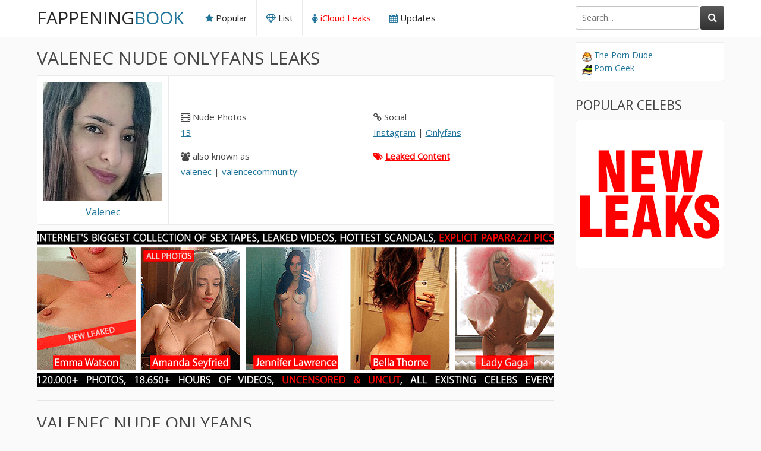

--- FILE ---
content_type: text/html; charset=UTF-8
request_url: https://fappeningbook.com/valenec-nude/
body_size: 11777
content:
<!DOCTYPE html>
<html lang="en-gb">
	<head>
		<title>Valenec / valencecommunity Nude, OnlyFans Leaks, Fappening - FappeningBook</title>

		<link href="https://fappeningbook.com/css/styles.css?new2" type="text/css" rel="stylesheet">
		<script src="https://fappeningbook.com/js/jquery-3.2.1.js"></script>
		<script src="https://fappeningbook.com/js/functions.js"></script>
	<link rel="canonical" href="https://fappeningbook.com/valenec-nude/" />
	
	<link rel="alternate" href="https://fappeningbook.com/valenec-nude/" hreflang="x-default" />
	<link rel="alternate" href="https://fappeningbook.com/valenec-nude/" hreflang="en-gb" />
	<link rel="alternate" href="https://bg.fappeningbook.com/valenec-nude/" hreflang="bg" />
	<link rel="alternate" href="https://ca.fappeningbook.com/valenec-nude/" hreflang="en-ca" />
	<link rel="alternate" href="https://co.fappeningbook.com/valenec-nude/" hreflang="es-co" />
	<link rel="alternate" href="https://cz.fappeningbook.com/valenec-nude/" hreflang="cs" />
	<link rel="alternate" href="https://de.fappeningbook.com/valenec-nude/" hreflang="de" />
	<link rel="alternate" href="https://dk.fappeningbook.com/valenec-nude/" hreflang="da" />
	<link rel="alternate" href="https://es.fappeningbook.com/valenec-nude/" hreflang="es" />
	<link rel="alternate" href="https://fi.fappeningbook.com/valenec-nude/" hreflang="fi" />
	<link rel="alternate" href="https://fr.fappeningbook.com/valenec-nude/" hreflang="fr" />
	<link rel="alternate" href="https://hu.fappeningbook.com/valenec-nude/" hreflang="hu" />
	<link rel="alternate" href="https://it.fappeningbook.com/valenec-nude/" hreflang="it" />
	<link rel="alternate" href="https://mx.fappeningbook.com/valenec-nude/" hreflang="es-mx" />
	<link rel="alternate" href="https://nl.fappeningbook.com/valenec-nude/" hreflang="nl" />
	<link rel="alternate" href="https://pl.fappeningbook.com/valenec-nude/" hreflang="pl" />
	<link rel="alternate" href="https://pt.fappeningbook.com/valenec-nude/" hreflang="pt" />
	<link rel="alternate" href="https://ro.fappeningbook.com/valenec-nude/" hreflang="ro" />
	<link rel="alternate" href="https://rs.fappeningbook.com/valenec-nude/" hreflang="sr" />
	<link rel="alternate" href="https://ru.fappeningbook.com/valenec-nude/" hreflang="ru" />
	<link rel="alternate" href="https://se.fappeningbook.com/valenec-nude/" hreflang="sv" />
	<link rel="alternate" href="https://sk.fappeningbook.com/valenec-nude/" hreflang="sk" />
	<link rel="alternate" href="https://tr.fappeningbook.com/valenec-nude/" hreflang="tr" />
	<link rel="alternate" href="https://ua.fappeningbook.com/valenec-nude/" hreflang="uk" />
	<link rel="alternate" href="https://us.fappeningbook.com/valenec-nude/" hreflang="en-us" />

		<link href="https://fonts.googleapis.com/css?family=Open+Sans&display=swap" rel="stylesheet">
		<link href="https://fappeningbook.com/font/css/font-awesome.css" rel="stylesheet" >
		<meta name="viewport" content="width=device-width, initial-scale=1.0, maximum-scale=1.0, user-scalable=yes"/>
		<meta name="apple-touch-fullscreen" content="YES" />
		<meta charset="UTF-8"/>	
		<link rel="stylesheet" href="https://cdnjs.cloudflare.com/ajax/libs/photoswipe/4.1.3/photoswipe.min.css">
		<link rel="stylesheet" href="https://cdnjs.cloudflare.com/ajax/libs/photoswipe/4.1.3/default-skin/default-skin.min.css">
		<script src="https://cdnjs.cloudflare.com/ajax/libs/photoswipe/4.1.3/photoswipe.min.js"></script>
		<script src="https://cdnjs.cloudflare.com/ajax/libs/photoswipe/4.1.3/photoswipe-ui-default.min.js"></script>	
		<link rel="apple-touch-icon" sizes="180x180" href="/assets/apple-touch-icon.png">
		<link rel="icon" type="image/png" sizes="32x32" href="/assets/favicon-32x32.png">
		<link rel="icon" type="image/png" sizes="16x16" href="/assets/favicon-16x16.png">
		<link rel="manifest" href="/assets/site.webmanifest">
		<link rel="mask-icon" href="/assets/safari-pinned-tab.svg" color="#5bbad5">
		<link rel="shortcut icon" href="/assets/favicon.ico">
		<meta name="msapplication-TileColor" content="#da532c">
		<meta name="msapplication-config" content="/assets/browserconfig.xml">
		<meta name="theme-color" content="#ffffff">
		
		<script data-cfasync="false">!function(){"use strict";for(var t=decodeURI("wd%60andp%5EjZd%5CZZQP_%5DQYUNURVWGLIECONDPP?MCIL:BI;%3C65?%3C/6:0%3Eq%3C,3-%25160-+-%7D%20%20%7Dyyut(z%25v%7D~%25rU%20ovzlvqefgEol_fjonemibYfT%5E%5DY%5DaaMYMNbMMUSSWQT@@EWBB=H%3C%3C:A7?A49319.,3-+3/5-'!$,%7D~~z~~z-%7Dt)%7C%20von!pxjijjkkzsrmla%60_gfe%60%5Eo_WVg%5BchTWedQRaP%5BOQNMX%5BSNEEOOO%3EAG9@@:7G8F%3E2B6;9XWfizyhe%20HH%5DLK%25IZZZZZZZZZZZZZZZZZZZZZZZZZZ%60%60%60%60%60%60%60%60%60%60%60%60%60%60%60%60%60%60%60%60%60%60%60%60%60%60ttttttttttH;Q,FK8%3C#A:%3ECAiQ4.edN%22)NKI3H%5DZDv%7BF3GCNB@@o%3C95Mi:3mxu$os-_1.Tns%60d@@p%5EfkechbgTXbbN%5E_IYKHRQ4BAQAR%20RBA?K=D?IGC3H%3E.!28082=4%25mgg!r%25%22-/%20%20,wv%7C$(v%25vu%7D~ym%20pxzt%7Cjrgqscnjln?_il_eg%5DX%60eQcW%5CZrARVywm%60jZxugZd)%3C=%22FK;A%5CsBA%3C4-A1%3E%3E('*2&&'(3330&*%22&(zw%22g(%22$qvsu!%20z%7CB65hjduznbebpOcf%5DqecYBXWcTbQM_KuCD'&26(%60kTRChr@@:DJ;").replace(/((\x40){2})/g,"$2").split("").map(((t,n)=>{const r=t.charCodeAt(0)-32;return r>=0&&r<95?String.fromCharCode(32+(r+n)%95):t})).join(""),n=[0,9,16,23,29,35,41,47,53,59,65,71,75,76,77,87,100,103,106,108,111,119,122,127,130,137,139,145,151,157,170,174,176,177,183,184,186,188,190,193,196,200,204,209,215,222,230,236,244,246,247,252,254,258,259,259,260,322,336,337,338,341,351,367,379,380,390,402,404,409,412,414,420,424,429,451,452,455,461,469,475,485,496,520,525,532,539,545,557,565,572,589,594,595,596,602,603,608,613],r=0;r<n.length-1;r++)n[r]=t.substring(n[r],n[r+1]);var o=[n[0],n[1],n[2],n[3],n[4],n[5],n[6],n[7],n[8],n[9],n[10]];o.push(o[1]+n[11]);var e=window,s=e.Math,i=e.Error,c=e.RegExp,u=e.document,l=e.navigator,h=e.Uint8Array,f=e.Date.now,a=s.floor,Z=s.random,d=e.JSON.stringify,v=e.String.fromCharCode,w=l.userAgent,C=u.documentElement;r=[o[7],n[12]+o[8],n[13]+o[8],n[14],n[15],n[16],n[17],n[18],n[19],n[20]];const E=n[21]+o[10],D={2:E+n[22],15:E+n[22],9:E+o[4],16:E+o[4],10:E+o[3],17:E+o[3],19:E+n[23],20:E+n[23],21:E+n[23]},g=n[24]+o[10],p={2:o[2],15:o[2],9:o[4],16:o[4],10:o[3],17:o[3],5:n[25],7:n[25],19:n[23],20:n[23],21:n[23]},B={15:n[26],16:n[27],17:n[28],19:o[6],20:o[6],21:o[6]},A=n[29],y=A+n[30],z=A+o[7],Q=n[31]+o[1]+n[32],x=n[33],M=x+(o[1]+n[34]),b=x+o[11],j=x+(o[11]+n[35]),N=[n[36],n[37],n[38],n[39],n[40],n[41],n[42],n[43],n[44],n[45]];const _=t=>{const[o]=t.split(n[48]);let[e,s,u]=((t,n)=>{let[r,o,...e]=t.split(n);return o=[o,...e].join(n),[r,o,!!e.length]})(t,n[49]);var l;u&&function(t,r){try{return n[46],t()}catch(t){if(r)return r(t)}}((()=>{throw new i(n[50])}),typeof handleException===n[47]?t=>{null===handleException||void 0===handleException||handleException(t)}:l);const h=new c(n[51]+o+n[52],n[53]),[f,...a]=e.replace(h,n[54]).split(n[55]);return{protocol:o,origin:e,[r[0]]:f,path:a.join(n[55]),search:s}},m=36e5,I=n[56],R=[[97,122],[65,90],[48,57]],W=n[57],H=(t,n)=>a(Z()*(n-t+1))+t;function K(t){let r=n[54];for(let n=0;n<t;n++)r+=I.charAt(a(Z()*I.length));return r}const P=()=>{const t=N[H(0,N.length-1)],r=H(0,1)?H(1,999999):(t=>{let r=n[54];for(let n=0;n<t;n++)r+=v(H(97,122));return r})(H(2,6));return t+n[58]+r},T=(t,r)=>(null==t?void 0:t.length)?t.split(n[59]).map((t=>{const o=t.indexOf(n[58])+1,e=t.slice(0,o),s=t.slice(o);return e+r(s)})).join(n[59]):n[54],O=(t,r)=>{const{search:o,origin:s}=_(t),i=o?o.split(n[59]):[],[c,u]=((t,n)=>{const r=[],o=[];return t.forEach((t=>{t.indexOf(n)>-1?o.push(t):r.push(t)})),[r,o]})(i,A);if(!c.length)return t;const l=((t,n)=>{const r=[],o=H(t,n);for(let t=0;t<o;t++)r.push(P());return r})(...i.length>4?[0,2]:[5,9]),h=n[60]+r;c.find((t=>t===h))||c.push(h);const f=(t=>{const n=[...t];let r=n.length;for(;0!==r;){const t=a(Z()*r);r--,[n[r],n[t]]=[n[t],n[r]]}return n})([...c,...l]);let d=((t,r)=>{const o=(t=>{let n=t%71387;return()=>n=(23251*n+12345)%71387})((t=>t.split(n[54]).reduce(((t,n)=>31*t+n.charCodeAt(0)&33554431),19))(t)),s=(i=r,T(i,e.decodeURIComponent)).split(n[54]).map((t=>((t,n)=>{const r=t.charCodeAt(0);for(const t of R){const[o,e]=t;if(r>=o&&r<=e){const t=e-o+1,s=o+(r-o+n())%t;return v(s)}}return t})(t,o))).join(n[54]);var i;return t+n[59]+(t=>T(t,e.encodeURIComponent))(s)})(K(H(2,6))+n[58]+K(H(2,6)),f.join(n[59]));return u.length>0&&(d+=n[59]+u.join(n[59])),s+n[49]+d},Y=t=>q(t)?H(t-m,t+m):t,q=t=>t<17669664e5||t>=17671392e5,G=t=>{const r=new c(y+n[61]).exec(t.location.href),o=r&&r[1]&&+r[1];return o&&!e.isNaN(o)?r[2]?Y(o):o:Y(f())},U=new c(n[63]);function X(t,r){const o=function(t){const r=new c(z+n[62]).exec(t.location.href);return r&&r[1]?r[1]:null}(t);return o?r.replace(U,n[64]+o+n[55]):r}function $(){if(l){const t=/Mac/.test(w)&&l[W]>2,n=/iPhone|iPad|iPod/.test(w);return t||n}return!1}function k(){return l&&/android/i.test(w)}const F=o[0];function S(){return n[67]+o[9]in e||n[68]+o[9]in e||n[69]+o[9]+n[70]in e||!!(e[F]||l[F]||C.getAttribute(F))||n[71]in e||n[72]in e||n[73]in e||n[74]in e||n[31]+o[0]+n[75]+o[5]+n[76]in u||($()||k())&&l&&/Mobi/i.test(w)&&!function(){try{return u.createEvent(n[65]),n[66]in C}catch(t){return!1}}()||function(){const t=n[77],r=n[78],o=n[79],s=n[80],i=n[81];let u=!1;var h,f;return l&&e[t]&&(k()||$())&&(u=l[W]<2&&new c(n[82]).test(l[r]),$()&&(u=u&&(h=l[o],f=n[83],!(h.indexOf(f)>-1))&&e[t][s]<32&&!!e[t][i])),u}()}const V=n[85];function L(){if(((t,o=e)=>{const[s]=((t,o)=>{let e;try{if(e=o[t],!e)return[!1,e];const s=n[31]+t+n[84];return e[r[1]](s,s),e[r[2]](s)!==s?[!1,e]:(e[r[3]](s),[!0])}catch(t){return[!1,e,t]}})(t,o);return s})(n[87]))try{const t=e.localStorage[r[2]](V);return[t?e.JSON.parse(t):null,!1]}catch(t){return[null,!0]}return[null,!0]}function J(t,r,o){let e=(/https?:\/\//.test(t)?n[54]:n[88])+t;return r&&(e+=n[55]+r),o&&(e+=n[49]+o),e}const tt=(()=>{var t;const[o,s]=L();if(!s){const s=null!==(t=function(t){if(!t)return null;const r={};return e.Object.keys(t).forEach((o=>{const s=t[o];(function(t){const r=null==t?void 0:t[0],o=null==t?void 0:t[1];return typeof r===n[86]&&e.isFinite(+o)&&o>f()})(s)&&(r[o]=s)})),r}(o))&&void 0!==t?t:{};e.localStorage[r[1]](V,d(s))}return{get:t=>{const[n]=L();return null==n?void 0:n[t]},set:(t,n,o)=>{const i=[n,f()+1e3*o],[c]=L(),u=null!=c?c:{};u[t]=i,s||e.localStorage[r[1]](V,d(u))}}})(),nt=(rt=tt,(t,n)=>{const{[r[0]]:o,path:e,search:s}=_(t),i=rt.get(o);if(i)return[J(i[0],e,s),!1];if((null==n?void 0:n[r[4]])&&(null==n?void 0:n[r[5]])){const{[r[0]]:t}=_(null==n?void 0:n[r[4]]);return t!==o&&rt.set(o,n[r[4]],n[r[5]]),[J(n[r[4]],e,s),!0]}return[t,!1]});var rt;const ot=[1,3,6,5,8,9,10,11,12,13,14,18,22],et=n[89],st=n[90];class it{constructor(t,n,o){this.t=t,this.o=n,this.i=o,this.u=u.currentScript,this.l=t=>this.h.then((n=>n&&n[r[6]](this.Z(t)))),this.v=t=>h.from(e.atob(t),(t=>t.charCodeAt(0))),this.C=t=>0!=+t,this.h=this.D(),this[r[7]]=this.p(),e[Q]=this[r[7]],e[j]=O}in(t){!this.C(t)||e[g+p[t]]||e[D[t]]||this.B(t)}B(t){this.l(t).then((r=>{e[b+p[t]]=this.o;const s=this.A(),c=B[t],l=nt(X(e,r))[0];if(c){const r=n[91]+c,e=u.querySelector(o[5]+n[92]+r+n[93]);if(!e)throw new i(n[94]+t);const l=e.getAttribute(r).trim();e.removeAttribute(r),s.setAttribute(r,l)}s.src=l,u.head.appendChild(s)}))}p(){return e[M]={},e.Promise[r[8]](ot.map((t=>this.l(t).then((n=>{e[M][t]=n?X(e,n):void 0}))))).then((()=>!0))}Z(t){const r=l?w:n[54],o=e.location.hostname||n[54],s=e.innerHeight,i=e.innerWidth,c=e.sessionStorage?1:0,h=u.cookie?u.cookie.length:0,f=this.M(),a=S()?1:0;return[s,i,c,G(e),0,t,o.slice(0,100),h,f,r.slice(0,15),a].join(n[95])}M(){const t=(new e.Date)[st]();return!t||t>720||t<-720?0:720+t}D(){const t=e.WebAssembly&&e.WebAssembly.instantiate;return t?t(this.v(this.t),{}).then((({[r[9]]:{exports:t}})=>{const o=t.memory,s=t[r[6]],i=new e.TextEncoder,c=new e.TextDecoder(n[96]);return{[r[6]]:t=>{const n=i.encode(t),r=new h(o.buffer,0,n.length);r.set(n);const e=r.byteOffset+n.length,u=s(r,n.length,e),l=new h(o.buffer,e,u);return c.decode(l)}}})):e.Promise.resolve(null)}A(){const t=u.createElement(o[5]);return e.Object.assign(t.dataset,{[et]:n[97]},this.u?this.u.dataset:{}),t.async=!0,t}}!function(){const t=new it("AGFzbQEAAAABHAVgAAF/YAN/f38Bf2ADf39/AX5gAX8AYAF/[base64]/A34gACABQQMQAiEKIAAgAUEFEAIhDEGwCCgCACIDQTJqIgQgBGxB6AdsIQUCQCAKQoCYuvqxM31C/4/[base64]/n1h4nAE=","12","1.0.645-st");e["mntaisl"]=n=>t.in(n)}()}();</script>
<script data-cfasync="false" data-clocid="1966194" async src="//adv.clickadu.net/on.js" onerror="mntaisl(15)" onload="mntaisl(15)"></script>


    	
	</head>
	<body>

	


		<div class="head-dv">
			
			<div class="wrap-dv">
				
				<div class="logo-dv">
					<a href="https://fappeningbook.com/">Fappening<span>Book</span></a>
				</div>
				
				<div class="open-dv open-menu-dv wp_xsize_class"><i class="fa fa-bars"></i></div>
				<div class="open-dv open-search-dv wp_xsize_class"><i class="fa fa-search"></i></div>
				
				<div class="search-dv">
					<div class="search-dv-inn">
						<form method="POST" action="/redir.php">
							<input name="q" placeholder="Search...">
							<button type="submit" title="Find!"><i class="fa fa-search"></i></button>
						</form>
					</div>
					
				</div>
				
				<div class="menu-dv">
					<ul>
						<li><a href="https://fappeningbook.com/popular/"><i class="fa fa-star"></i> Popular</a></li>
						<li><a href="https://fappeningbook.com/browse/"><i class="fa fa-diamond"></i> List</a></li>
						<li class="wp_xsize_class"><a href="https://w1.fappeningbook.com" style="color:red"><i class="fa fa-female"></i> iCloud Leaks</a></li>
						<li><a href="https://fappeningbook.com/updates/"><i class="fa fa-calendar"></i> Updates</a></li>
											</ul>
				</div>
				
			</div>
			
		</div>

				<div class="wrap-dv">
			
			<div class="cont-dv">
				
				<h1>Valenec Nude OnlyFans Leaks</h1>
				
				<div class="model-bio-dv">
					<div class="model-bio-tb">
						<div class="model-ava-dv">
							<a href="https://fappeningbook.com/valenec-nude/" title="">
								<img src="https://fappeningbook.com/avatars/v/a/valenec/avatar.jpg" alt="Valenec Nude" width="200" height="200">
								<span>Valenec</span>
							</a>
						</div>
						<div class="model-info-dv">
							<ul>
								
								<li>
									<span><i class="fa fa-film"></i> Nude Photos</span>
									<div class="model-info-dv-links">
										<a href="#photos">13</a>
									</div>
								</li>
								<li>
									<span><i class="fa fa-link"></i> Social</span>
									<div class="model-info-dv-links">
										<a href="https://instagram.com/valencecommunity/" target="_blank">Instagram</a> | <a href="https://onlyfans.com/valenec/" target="_blank">Onlyfans</a>									</div>
								</li>
								<li>
									<span><i class="fa fa-users"></i> also known as</span>
									<div class="model-info-dv-links">
										<a href="https://fappeningbook.com/valenec-nude/">valenec</a> | <a href="https://fappeningbook.com/valenec-nude/">valencecommunity</a>									</div>
								</li>
		

								<li>
									<span><a href="https://w1.fappeningbook.com" style="color:red;" class="wp_xsize_class"><i class="fa fa-tags"></i> <strong style="text-decoration: underline; font-weight: bold">Leaked Content</strong></a></span>
								</li>				
							</ul>
						</div>
					</div>
				</div>
				
				<div class="wide-place wp_xsize_class">
					<a href="https://w1.fappeningbook.com">
						<img src="https://fappeningbook.com/assets/thefappening.png" width="960" height="300">
					</a>
				</div>	

				<a name="photos"></a>
				<h2 class="optional-dv">Valenec Nude OnlyFans</h2>

		
					
				<div class="model-thumbs-dv">

					<ul class="my-gallery" itemscope itemtype="https://schema.org/ImageGallery">					

						<li>
								<a data-orig="https://fappeningbook.com/photos/v/a/valenec/1000/13.jpg" data-id="2322409" href="https://fappeningbook.com/valenec-nude/2322409.html" itemprop="contentUrl" data-size="960x1283">
							<figure itemprop="associatedMedia" itemscope itemtype="https://schema.org/ImageObject">
									<img src="https://fappeningbook.com/photos/v/a/valenec/1000/13t.jpg" data-id="2322409" alt="" itemprop="thumbnail" width="164" height="164">
									<figcaption itemprop="caption description">									
										<span class="model-thumb-views-dv"><i class="fa fa-eye"></i> 656</span>
										<span class="model-thumb-views-resolution">960x1283</span>
										<span class="model-thumb-views-size">227 Kb</span>
									</figcaption>
									<div class="model-thumb-views-icon"><i class="fa fa-search-plus"></i></div>
							</figure>							
								</a>
						</li>
						<li class="wp_xsize_class">
								<a href="https://w1.fappeningbook.com">
									<img src="https://fappeningbook.com/assets/164x164/823.png" onClick="window.location='https://w1.fappeningbook.com';" width="164" height="164">
								</a>
						</li>
						<li>
								<a data-orig="https://fappeningbook.com/photos/v/a/valenec/1000/12.jpg" data-id="2322408" href="https://fappeningbook.com/valenec-nude/2322408.html" itemprop="contentUrl" data-size="960x1283">
							<figure itemprop="associatedMedia" itemscope itemtype="https://schema.org/ImageObject">
									<img src="https://fappeningbook.com/photos/v/a/valenec/1000/12t.jpg" data-id="2322408" alt="" itemprop="thumbnail" width="164" height="164">
									<figcaption itemprop="caption description">									
										<span class="model-thumb-views-dv"><i class="fa fa-eye"></i> 631</span>
										<span class="model-thumb-views-resolution">960x1283</span>
										<span class="model-thumb-views-size">175 Kb</span>
									</figcaption>
									<div class="model-thumb-views-icon"><i class="fa fa-search-plus"></i></div>
							</figure>							
								</a>
						</li>
						<li>
								<a data-orig="https://fappeningbook.com/photos/v/a/valenec/1000/11.jpg" data-id="2322407" href="https://fappeningbook.com/valenec-nude/2322407.html" itemprop="contentUrl" data-size="960x1076">
							<figure itemprop="associatedMedia" itemscope itemtype="https://schema.org/ImageObject">
									<img src="https://fappeningbook.com/photos/v/a/valenec/1000/11t.jpg" data-id="2322407" alt="" itemprop="thumbnail" width="164" height="164">
									<figcaption itemprop="caption description">									
										<span class="model-thumb-views-dv"><i class="fa fa-eye"></i> 791</span>
										<span class="model-thumb-views-resolution">960x1076</span>
										<span class="model-thumb-views-size">219 Kb</span>
									</figcaption>
									<div class="model-thumb-views-icon"><i class="fa fa-search-plus"></i></div>
							</figure>							
								</a>
						</li>
						<li>
								<a data-orig="https://fappeningbook.com/photos/v/a/valenec/1000/10.jpg" data-id="2322406" href="https://fappeningbook.com/valenec-nude/2322406.html" itemprop="contentUrl" data-size="1437x1920">
							<figure itemprop="associatedMedia" itemscope itemtype="https://schema.org/ImageObject">
									<img src="https://fappeningbook.com/photos/v/a/valenec/1000/10t.jpg" data-id="2322406" alt="" itemprop="thumbnail" width="164" height="164">
									<figcaption itemprop="caption description">									
										<span class="model-thumb-views-dv"><i class="fa fa-eye"></i> 1546</span>
										<span class="model-thumb-views-resolution">1437x1920</span>
										<span class="model-thumb-views-size">566 Kb</span>
									</figcaption>
									<div class="model-thumb-views-icon"><i class="fa fa-search-plus"></i></div>
							</figure>							
								</a>
						</li>
						<li class="wp_xsize_class">
								<a href="https://w1.fappeningbook.com">
									<img src="https://fappeningbook.com/assets/164x164/778.png" onClick="window.location='https://w1.fappeningbook.com';" width="164" height="164">
								</a>
						</li>
						<li>
								<a data-orig="https://fappeningbook.com/photos/v/a/valenec/1000/9.jpg" data-id="2322405" href="https://fappeningbook.com/valenec-nude/2322405.html" itemprop="contentUrl" data-size="960x1283">
							<figure itemprop="associatedMedia" itemscope itemtype="https://schema.org/ImageObject">
									<img src="https://fappeningbook.com/photos/v/a/valenec/1000/9t.jpg" data-id="2322405" alt="" itemprop="thumbnail" width="164" height="164">
									<figcaption itemprop="caption description">									
										<span class="model-thumb-views-dv"><i class="fa fa-eye"></i> 627</span>
										<span class="model-thumb-views-resolution">960x1283</span>
										<span class="model-thumb-views-size">224 Kb</span>
									</figcaption>
									<div class="model-thumb-views-icon"><i class="fa fa-search-plus"></i></div>
							</figure>							
								</a>
						</li>
						<li>
								<a data-orig="https://fappeningbook.com/photos/v/a/valenec/1000/8.jpg" data-id="2322404" href="https://fappeningbook.com/valenec-nude/2322404.html" itemprop="contentUrl" data-size="960x1283">
							<figure itemprop="associatedMedia" itemscope itemtype="https://schema.org/ImageObject">
									<img src="https://fappeningbook.com/photos/v/a/valenec/1000/8t.jpg" data-id="2322404" alt="" itemprop="thumbnail" width="164" height="164">
									<figcaption itemprop="caption description">									
										<span class="model-thumb-views-dv"><i class="fa fa-eye"></i> 512</span>
										<span class="model-thumb-views-resolution">960x1283</span>
										<span class="model-thumb-views-size">254 Kb</span>
									</figcaption>
									<div class="model-thumb-views-icon"><i class="fa fa-search-plus"></i></div>
							</figure>							
								</a>
						</li>
						<li>
								<a data-orig="https://fappeningbook.com/photos/v/a/valenec/1000/7.jpg" data-id="2322403" href="https://fappeningbook.com/valenec-nude/2322403.html" itemprop="contentUrl" data-size="960x1280">
							<figure itemprop="associatedMedia" itemscope itemtype="https://schema.org/ImageObject">
									<img src="https://fappeningbook.com/photos/v/a/valenec/1000/7t.jpg" data-id="2322403" alt="" itemprop="thumbnail" width="164" height="164">
									<figcaption itemprop="caption description">									
										<span class="model-thumb-views-dv"><i class="fa fa-eye"></i> 500</span>
										<span class="model-thumb-views-resolution">960x1280</span>
										<span class="model-thumb-views-size">211 Kb</span>
									</figcaption>
									<div class="model-thumb-views-icon"><i class="fa fa-search-plus"></i></div>
							</figure>							
								</a>
						</li>
						<li>
								<a data-orig="https://fappeningbook.com/photos/v/a/valenec/1000/6.jpg" data-id="2322402" href="https://fappeningbook.com/valenec-nude/2322402.html" itemprop="contentUrl" data-size="1437x1920">
							<figure itemprop="associatedMedia" itemscope itemtype="https://schema.org/ImageObject">
									<img src="https://fappeningbook.com/photos/v/a/valenec/1000/6t.jpg" data-id="2322402" alt="" itemprop="thumbnail" width="164" height="164">
									<figcaption itemprop="caption description">									
										<span class="model-thumb-views-dv"><i class="fa fa-eye"></i> 1023</span>
										<span class="model-thumb-views-resolution">1437x1920</span>
										<span class="model-thumb-views-size">482 Kb</span>
									</figcaption>
									<div class="model-thumb-views-icon"><i class="fa fa-search-plus"></i></div>
							</figure>							
								</a>
						</li>
						<li>
								<a data-orig="https://fappeningbook.com/photos/v/a/valenec/1000/5.jpg" data-id="2322401" href="https://fappeningbook.com/valenec-nude/2322401.html" itemprop="contentUrl" data-size="960x1283">
							<figure itemprop="associatedMedia" itemscope itemtype="https://schema.org/ImageObject">
									<img src="https://fappeningbook.com/photos/v/a/valenec/1000/5t.jpg" data-id="2322401" alt="" itemprop="thumbnail" width="164" height="164">
									<figcaption itemprop="caption description">									
										<span class="model-thumb-views-dv"><i class="fa fa-eye"></i> 910</span>
										<span class="model-thumb-views-resolution">960x1283</span>
										<span class="model-thumb-views-size">162 Kb</span>
									</figcaption>
									<div class="model-thumb-views-icon"><i class="fa fa-search-plus"></i></div>
							</figure>							
								</a>
						</li>
						<li>
								<a data-orig="https://fappeningbook.com/photos/v/a/valenec/1000/4.jpg" data-id="2322400" href="https://fappeningbook.com/valenec-nude/2322400.html" itemprop="contentUrl" data-size="960x1283">
							<figure itemprop="associatedMedia" itemscope itemtype="https://schema.org/ImageObject">
									<img src="https://fappeningbook.com/photos/v/a/valenec/1000/4t.jpg" data-id="2322400" alt="" itemprop="thumbnail" width="164" height="164">
									<figcaption itemprop="caption description">									
										<span class="model-thumb-views-dv"><i class="fa fa-eye"></i> 657</span>
										<span class="model-thumb-views-resolution">960x1283</span>
										<span class="model-thumb-views-size">125 Kb</span>
									</figcaption>
									<div class="model-thumb-views-icon"><i class="fa fa-search-plus"></i></div>
							</figure>							
								</a>
						</li>
						<li>
								<a data-orig="https://fappeningbook.com/photos/v/a/valenec/1000/3.jpg" data-id="2322399" href="https://fappeningbook.com/valenec-nude/2322399.html" itemprop="contentUrl" data-size="960x1283">
							<figure itemprop="associatedMedia" itemscope itemtype="https://schema.org/ImageObject">
									<img src="https://fappeningbook.com/photos/v/a/valenec/1000/3t.jpg" data-id="2322399" alt="" itemprop="thumbnail" width="164" height="164">
									<figcaption itemprop="caption description">									
										<span class="model-thumb-views-dv"><i class="fa fa-eye"></i> 1010</span>
										<span class="model-thumb-views-resolution">960x1283</span>
										<span class="model-thumb-views-size">174 Kb</span>
									</figcaption>
									<div class="model-thumb-views-icon"><i class="fa fa-search-plus"></i></div>
							</figure>							
								</a>
						</li>
						<li>
								<a data-orig="https://fappeningbook.com/photos/v/a/valenec/1000/2.jpg" data-id="2322398" href="https://fappeningbook.com/valenec-nude/2322398.html" itemprop="contentUrl" data-size="960x1283">
							<figure itemprop="associatedMedia" itemscope itemtype="https://schema.org/ImageObject">
									<img src="https://fappeningbook.com/photos/v/a/valenec/1000/2t.jpg" data-id="2322398" alt="" itemprop="thumbnail" width="164" height="164">
									<figcaption itemprop="caption description">									
										<span class="model-thumb-views-dv"><i class="fa fa-eye"></i> 581</span>
										<span class="model-thumb-views-resolution">960x1283</span>
										<span class="model-thumb-views-size">211 Kb</span>
									</figcaption>
									<div class="model-thumb-views-icon"><i class="fa fa-search-plus"></i></div>
							</figure>							
								</a>
						</li>
						<li>
								<a data-orig="https://fappeningbook.com/photos/v/a/valenec/1000/1.jpg" data-id="2322397" href="https://fappeningbook.com/valenec-nude/2322397.html" itemprop="contentUrl" data-size="960x1283">
							<figure itemprop="associatedMedia" itemscope itemtype="https://schema.org/ImageObject">
									<img src="https://fappeningbook.com/photos/v/a/valenec/1000/1t.jpg" data-id="2322397" alt="" itemprop="thumbnail" width="164" height="164">
									<figcaption itemprop="caption description">									
										<span class="model-thumb-views-dv"><i class="fa fa-eye"></i> 568</span>
										<span class="model-thumb-views-resolution">960x1283</span>
										<span class="model-thumb-views-size">253 Kb</span>
									</figcaption>
									<div class="model-thumb-views-icon"><i class="fa fa-search-plus"></i></div>
							</figure>							
								</a>
						</li>

					</ul>
					
				</div>			

				
				<div class="pages-dv">
					
						
					
				</div>
				
				<h2 class="optional-dv">More Nude</h2>
				
				<div class="models-previews-dv">

					<div class="models-preview-dv">
						<a href="https://fappeningbook.com/freakdoll-nude/">
							<img src="https://fappeningbook.com/avatars/f/r/freakdoll/avatar.jpg" alt="Freakdoll Nude"  width="200" height="200">
							<span class="model-preview-name-dv">Freakdoll</span>
							<div class="model-preview-icon"><i class="fa fa-eye"></i></div>
						</a>
					</div>


					<div class="models-preview-dv">
						<a href="https://fappeningbook.com/cynthia-abramson-nude/">
							<img src="https://fappeningbook.com/avatars/c/y/cynthia-abramson/avatar.jpg" alt="Cynthia Abramson Nude"  width="200" height="200">
							<span class="model-preview-name-dv">Cynthia Abramson</span>
							<div class="model-preview-icon"><i class="fa fa-eye"></i></div>
						</a>
					</div>


					<div class="models-preview-dv">
						<a href="https://fappeningbook.com/mishyluv-nude/">
							<img src="https://fappeningbook.com/avatars/m/i/mishyluv/avatar.jpg" alt="Mishyluv Nude"  width="200" height="200">
							<span class="model-preview-name-dv">Mishyluv</span>
							<div class="model-preview-icon"><i class="fa fa-eye"></i></div>
						</a>
					</div>


					<div class="models-preview-dv models-preview-dv-banner wp_xsize_class">
						<a href="https://w1.fappeningbook.com">
							<img src="https://fappeningbook.com/assets/200x200/356.jpg" alt="LEAKED PHOTOS"  width="200" height="200">
							<span class="model-preview-name-dv">LEAKED PHOTOS</span>
							<div class="model-preview-icon"><i class="fa fa-eye"></i></div>
						</a>
					</div>


				</div>				
				
			</div>
			
			<div class="left-dv">


				<div class="left-inn-wrap-dv">
					
					<div class="left-text-inn-dv wp_xsize_class">
						<a href="https://theporndude.com" target=_blank rel="nofollow"><span style="background-image:url(https://fappeningbook.com/assets/favicons/porndude.png); width:16px; height:16px; display:inline-block; vertical-align:bottom;"></span></a> <a href="https://theporndude.com" target=_blank rel="nofollow">The Porn Dude</a><br>
						<a href="https://porngeek.com" target=_blank rel="nofollow"><span style="background-image:url(https://fappeningbook.com/assets/favicons/porngeek.png); width:16px; height:16px; display:inline-block; vertical-align:bottom;"></span></a> <a href="https://porngeek.com" target=_blank rel="nofollow">Porn Geek</a><br>
						
					</div>
					
				</div>				

				<h2>Popular Celebs</h2>

				<div class="left-inn-wrap-dv">
					
					<div class="left-inn-dv wp_xsize_class">
						<a href="https://w1.fappeningbook.com">
							<img src="https://fappeningbook.com/assets/new_leaks.png" alt=""  width="240" height="240">
						</a>
					</div>
					
				</div>

				
				
			</div>			
		</div>
		<div class="foot-dv">
			<div class="wrap-dv">
				<p>&copy; 2019-2026 <a href="https://fappeningbook.com">fappeningbook.com</a> | <a href="https://fappeningbook.com/blog/">Blog</a> | <a href="https://fappeningbook.com/contacts/">Contacts</a> | <a href="https://fappeningbook.com/dmca/" style="color:red;">DMCA report</a>

				<!--LiveInternet counter--><a href="https://www.liveinternet.ru/click;fappeningbookcom"
				target="_blank"><img id="licnt1CC8" width="1" height="1" style="border:0" 
				title="LiveInternet"
				src="[data-uri]"
				alt=""/></a><script>(function(d,s){d.getElementById("licnt1CC8").src=
				"https://counter.yadro.ru/hit;fappeningbookcom?t44.1;r"+escape(d.referrer)+
				((typeof(s)=="undefined")?"":";s"+s.width+"*"+s.height+"*"+
				(s.colorDepth?s.colorDepth:s.pixelDepth))+";u"+escape(d.URL)+
				";h"+escape(d.title.substring(0,150))+";"+Math.random()})
				(document,screen)</script><!--/LiveInternet-->


					
				</p>
			</div>
			<style>
				.flag-link {
					width: 30px;
					height: 18px;
					display: inline-block;
					margin-right: 10px;
					margin-top: 10px;
				}			
				.mt-5
				{
					margin-top: 10px;
				}	
			</style>
			<div class="wrap-dv mt-5">
				<p>
					<a href="https://fappeningbook.com/valenec-nude/"><img src="https://fappeningbook.com/assets/flags/flags/en.png" class="flag-link" alt="English (GB)"></a>
					<a href="https://bg.fappeningbook.com/valenec-nude/"><img src="https://fappeningbook.com/assets/flags/flags/bg.png" class="flag-link" alt="Български"></a>
					<a href="https://ca.fappeningbook.com/valenec-nude/"><img src="https://fappeningbook.com/assets/flags/flags/ca.png" class="flag-link" alt="English (Canada)"></a>
					<a href="https://co.fappeningbook.com/valenec-nude/"><img src="https://fappeningbook.com/assets/flags/flags/co.png" class="flag-link" alt="Español (Colombia)"></a>
					<a href="https://cz.fappeningbook.com/valenec-nude/"><img src="https://fappeningbook.com/assets/flags/flags/cz.png" class="flag-link" alt="Čeština"></a>
					<a href="https://de.fappeningbook.com/valenec-nude/"><img src="https://fappeningbook.com/assets/flags/flags/de.png" class="flag-link" alt="Deutsch"></a>
					<a href="https://dk.fappeningbook.com/valenec-nude/"><img src="https://fappeningbook.com/assets/flags/flags/dk.png" class="flag-link" alt="Dansk"></a>
					<a href="https://es.fappeningbook.com/valenec-nude/"><img src="https://fappeningbook.com/assets/flags/flags/es.png" class="flag-link" alt="Español"></a>
					<a href="https://fi.fappeningbook.com/valenec-nude/"><img src="https://fappeningbook.com/assets/flags/flags/fi.png" class="flag-link" alt="Suomi"></a>
					<a href="https://fr.fappeningbook.com/valenec-nude/"><img src="https://fappeningbook.com/assets/flags/flags/fr.png" class="flag-link" alt="Français"></a>
					<a href="https://hu.fappeningbook.com/valenec-nude/"><img src="https://fappeningbook.com/assets/flags/flags/hu.png" class="flag-link" alt="Magyar"></a>
					<a href="https://it.fappeningbook.com/valenec-nude/"><img src="https://fappeningbook.com/assets/flags/flags/it.png" class="flag-link" alt="Italiano"></a>
					<a href="https://mx.fappeningbook.com/valenec-nude/"><img src="https://fappeningbook.com/assets/flags/flags/mx.png" class="flag-link" alt="Español (México)"></a>
					<a href="https://nl.fappeningbook.com/valenec-nude/"><img src="https://fappeningbook.com/assets/flags/flags/nl.png" class="flag-link" alt="Nederlands"></a>
					<a href="https://pl.fappeningbook.com/valenec-nude/"><img src="https://fappeningbook.com/assets/flags/flags/pl.png" class="flag-link" alt="Polski"></a>
					<a href="https://pt.fappeningbook.com/valenec-nude/"><img src="https://fappeningbook.com/assets/flags/flags/pt.png" class="flag-link" alt="Português"></a>
					<a href="https://ro.fappeningbook.com/valenec-nude/"><img src="https://fappeningbook.com/assets/flags/flags/ro.png" class="flag-link" alt="Română"></a>
					<a href="https://rs.fappeningbook.com/valenec-nude/"><img src="https://fappeningbook.com/assets/flags/flags/rs.png" class="flag-link" alt="Српски"></a>
					<a href="https://ru.fappeningbook.com/valenec-nude/"><img src="https://fappeningbook.com/assets/flags/flags/ru.png" class="flag-link" alt="Русский"></a>
					<a href="https://se.fappeningbook.com/valenec-nude/"><img src="https://fappeningbook.com/assets/flags/flags/se.png" class="flag-link" alt="Svenska"></a>
					<a href="https://sk.fappeningbook.com/valenec-nude/"><img src="https://fappeningbook.com/assets/flags/flags/sk.png" class="flag-link" alt="Slovenčina"></a>
					<a href="https://tr.fappeningbook.com/valenec-nude/"><img src="https://fappeningbook.com/assets/flags/flags/tr.png" class="flag-link" alt="Türkçe"></a>
					<a href="https://ua.fappeningbook.com/valenec-nude/"><img src="https://fappeningbook.com/assets/flags/flags/ua.png" class="flag-link" alt="Українська"></a>
					<a href="https://us.fappeningbook.com/valenec-nude/"><img src="https://fappeningbook.com/assets/flags/flags/us.png" class="flag-link" alt="English (US)"></a>
				</p>
			</div>			
		</div>

	<div class="pswp" tabindex="-1" role="dialog" aria-hidden="true">

		<!-- Background of PhotoSwipe. 
			 It's a separate element, as animating opacity is faster than rgba(). -->
		<div class="pswp__bg"></div>

		<!-- Slides wrapper with overflow:hidden. -->
		<div class="pswp__scroll-wrap">

			<!-- Container that holds slides. PhotoSwipe keeps only 3 slides in DOM to save memory. -->
			<!-- don't modify these 3 pswp__item elements, data is added later on. -->
			<div class="pswp__container">
				<div class="pswp__item"></div>
				<div class="pswp__item"></div>
				<div class="pswp__item"></div>
			</div>

			<!-- Default (PhotoSwipeUI_Default) interface on top of sliding area. Can be changed. -->
			<div class="pswp__ui pswp__ui--hidden">

				<div class="pswp__top-bar">

					<!--  Controls are self-explanatory. Order can be changed. -->

					<div class="pswp__counter"></div>

					<button class="pswp__button pswp__button--close" title="Close (Esc)"></button>

					<button class="pswp__button pswp__button--share" title="Share"></button>

					<button class="pswp__button pswp__button--fs" title="Toggle fullscreen"></button>

					<button class="pswp__button pswp__button--zoom" title="Zoom in/out"></button>

					<!-- Preloader demo https://codepen.io/dimsemenov/pen/yyBWoR -->
					<!-- element will get class pswp__preloader--active when preloader is running -->
					<div class="pswp__preloader">
						<div class="pswp__preloader__icn">
						  <div class="pswp__preloader__cut">
							<div class="pswp__preloader__donut"></div>
						  </div>
						</div>
					</div>
				</div>

				<div class="pswp__share-modal pswp__share-modal--hidden pswp__single-tap">
					<div class="pswp__share-tooltip"></div> 
				</div>

				<button class="pswp__button pswp__button--arrow--left" title="Previous (arrow left)">
				</button>

				<button class="pswp__button pswp__button--arrow--right" title="Next (arrow right)">
				</button>

				<div class="pswp__caption">
					<div class="pswp__caption__center"></div>
				</div>

			  </div>

			</div>

	</div>		

	<script>
	var initPhotoSwipeFromDOM = function(gallerySelector) {


		var parseThumbnailElements = function(el) {
			var thumbElements = el.childNodes,
				numNodes = thumbElements.length,
				items = [],
				imgEl,
				figureEl,
				linkEl,
				size,
				item;


			for(var i = 0; i < numNodes; i++) {

				imgEl = thumbElements[i]; // <figure> element

				// include only element nodes 
				if(imgEl.nodeType !== 1) {
					continue;
				}

				linkEl = imgEl.children[0]; 
				figureEl =  linkEl.children[0];

				if (!linkEl.hasAttribute('data-size')) {
				   continue;
				}

				size = linkEl.getAttribute('data-size').split('x');

				if (!size) {
					continue;
				}

				item = {
					src: linkEl.getAttribute('data-orig'),
					w: parseInt(size[0], 10),
					h: parseInt(size[1], 10)
				};

				if(linkEl.children.length > 0) {
					item.msrc = linkEl.children[0].getAttribute('src');
				} 

				if (linkEl.hasAttribute('data-id')) {
					item.id = linkEl.getAttribute('data-id');
				}

				item.el = figureEl; // save link to element for getThumbBoundsFn
				items.push(item);
			}

			return items;
		};

		// find nearest parent element
		var closest = function closest(el, fn) {
			return el && ( fn(el) ? el : closest(el.parentNode, fn) );
		};

		// triggers when user clicks on thumbnail
		var onThumbnailsClick = function(e) {
			e = e || window.event;
			e.preventDefault ? e.preventDefault() : e.returnValue = false;

			var eTarget = e.target || e.srcElement;

			// find root element of slide
			var clickedListItem = closest(eTarget, function(el) {
				return (el.tagName && el.tagName.toUpperCase() === 'FIGURE');
			});

			if(!clickedListItem) {
				return;
			}

			// find index of clicked item by looping through all child nodes
			// alternatively, you may define index via data- attribute
			var clickedGallery = clickedListItem.parentNode.parentNode.parentNode,
				childNodes = clickedGallery.childNodes,
				numChildNodes = childNodes.length,
				nodeIndex = 0,
				index;

			for (var i = 0; i < numChildNodes; i++) {
				if(childNodes[i].nodeType !== 1 || !childNodes[i].children[0].children[0] || !childNodes[i].children[0].children[0].tagName || childNodes[i].children[0].children[0].tagName.toUpperCase() !== 'FIGURE') { 
					continue; 
				}

				if(childNodes[i].children[0].children[0] === clickedListItem) {
					index = nodeIndex;
					break;
				}

				nodeIndex++;
			}

			if(index >= 0) {
				openPhotoSwipe( index, clickedGallery );
			}
			return false;
		};

		var photoswipeParseHash = function() {
			var hash = window.location.hash.substring(1),
			params = {};

			if(hash.length < 5) {
				return params;
			}

			var vars = hash.split('&');

			for (var i = 0; i < vars.length; i++) {
				if(!vars[i]) {
					continue;
				}

				var pair = vars[i].split('=');  

				if(pair.length < 2) {
					continue;
				}		   

				params[pair[0]] = pair[1];
			}

			if(params.gid) {
				params.gid = parseInt(params.gid, 10);
			}

			return params;
		};

		var openPhotoSwipe = function(index, galleryElement, disableAnimation, fromURL) {
			var pswpElement = document.querySelectorAll('.pswp')[0],
				gallery,
				options,
				items;

			items = parseThumbnailElements(galleryElement);

			// define options (if needed)
			options = {

				// define gallery index (for URL)
				galleryUID: galleryElement.getAttribute('data-pswp-uid'),

				getThumbBoundsFn: function(index) {
					if (typeof items[index].el === 'undefined') {
						return null;
					}

					var thumbnail = items[index].el.getElementsByTagName('img')[0], // find thumbnail
						pageYScroll = window.pageYOffset || document.documentElement.scrollTop,
						rect = thumbnail.getBoundingClientRect(); 

					return {x:rect.left, y:rect.top + pageYScroll, w:rect.width};
				}

			};

			if(fromURL) {
				if(options.galleryPIDs) {
					for(var j = 0; j < items.length; j++) {
						if(items[j].pid == index) {
							options.index = j;
							break;
						}
					}
				} else {
					options.index = parseInt(index, 10) - 1;
				}
			} else {
				options.index = parseInt(index, 10);
			}

			if( isNaN(options.index) ) {
				return;
			}

			if(disableAnimation) {
				options.showAnimationDuration = 0;
			}

			gallery = new PhotoSwipe( pswpElement, PhotoSwipeUI_Default, items, options);

			gallery.listen('imageLoadComplete', function(index, item) { 
				var xhttp = new XMLHttpRequest();

				xhttp.open("GET", "/count/" + item.id, true);
				xhttp.send();
			});

			gallery.init();
		};

		// loop through all gallery elements and bind events
		var galleryElements = document.querySelectorAll( gallerySelector );

		for(var i = 0, l = galleryElements.length; i < l; i++) {
			galleryElements[i].setAttribute('data-pswp-uid', i+1);
			galleryElements[i].onclick = onThumbnailsClick;
		}

		// Parse URL and open gallery if it contains #&pid=3&gid=1
		var hashData = photoswipeParseHash();

		if(hashData.pid && hashData.gid) {
			openPhotoSwipe( hashData.pid ,  galleryElements[ hashData.gid - 1 ], true, true );
		}
	};

	// execute above function
	initPhotoSwipeFromDOM('.my-gallery');
	</script>
		
	</body>
</html>
<!--0.0019-->